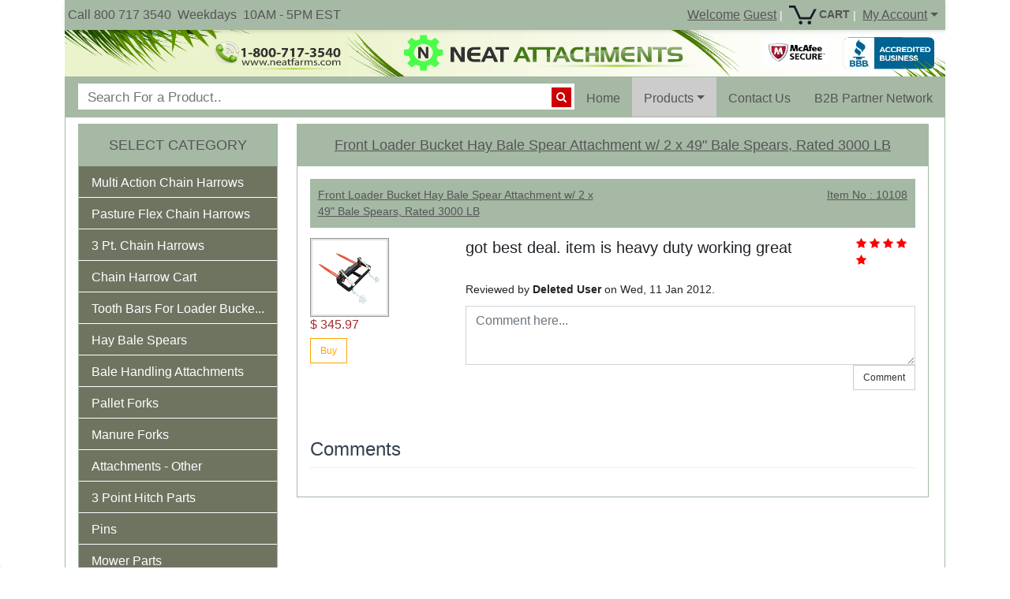

--- FILE ---
content_type: image/svg+xml
request_url: https://m.media-amazon.com/images/G/01/ABNavBX/Navigation/Icons/cart.svg
body_size: -19
content:
<?xml version="1.0" encoding="iso-8859-1"?>
<svg width="38" height="26" viewBox="0 0 38 26" fill="none" xmlns="http://www.w3.org/2000/svg">
<path fill-rule="evenodd" clip-rule="evenodd" d="M28.5983 16L34.4421 5H37.8392L30.4017 19H14.0465L6.54651 3H0V0H8.45349L15.9535 16H28.5983ZM18.5 23.5C18.5 24.8807 17.3807 26 16 26C14.6193 26 13.5 24.8807 13.5 23.5C13.5 22.1193 14.6193 21 16 21C17.3807 21 18.5 22.1193 18.5 23.5ZM30.5 23.5C30.5 24.8807 29.3807 26 28 26C26.6193 26 25.5 24.8807 25.5 23.5C25.5 22.1193 26.6193 21 28 21C29.3807 21 30.5 22.1193 30.5 23.5Z" fill="#161D26"/>
</svg>
